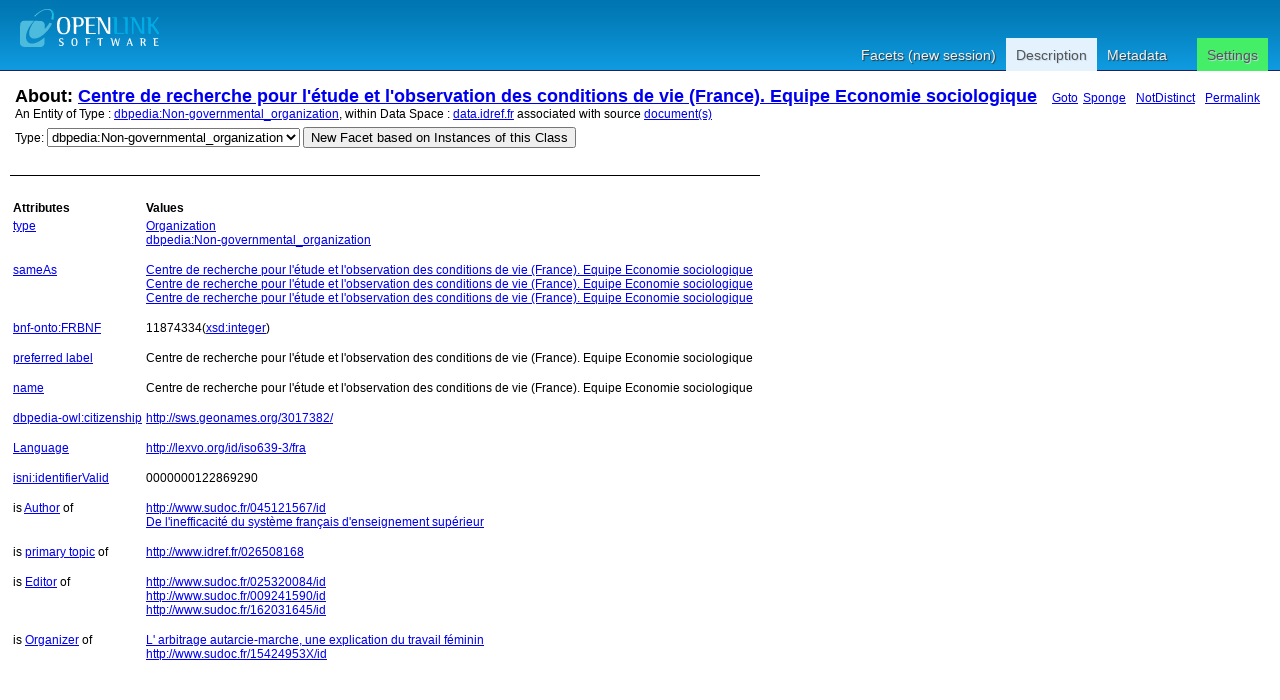

--- FILE ---
content_type: text/html; charset=UTF-8
request_url: https://data.idref.fr/describe/?url=http://www.idref.fr/026508168/id&distinct=1
body_size: 3657
content:
<?xml version="1.0" encoding="utf-8"?>
<!DOCTYPE html PUBLIC "-//W3C//DTD XHTML+RDFa 1.0//EN" "http://www.w3.org/MarkUp/DTD/xhtml-rdfa-1.dtd">
<html
    xmlns="http://www.w3.org/1999/xhtml"
    xml:lang="en"
    version="XHTML+RDFa 1.0"
    xmlns:addthis="http://www.addthis.com/help/api-spec"
    xmlns:fb="http://www.facebook.com/2008/fbml"
>

<head>
<!-- ABES : Force https -->
    <base href="https://data.idref.fr/fct/rdfdesc/" />
    <title>About: Centre de recherche pour l&#39;étude et l&#39;observation des conditions de vie (France). Equipe Economie sociologique</title>
    <!--link rel="alternate" type="application/rdf+xml" href="/sparql?query=define%20sql%3Adescribe-mode%20%22CBD%22%20%20DESCRIBE%20%3Chttp%3A%2F%2Fwww.idref.fr%2F026508168%2Fid%3E" title="RDF" /-->

    
    <link rel="stylesheet" type="text/css" href="styles/default.css"  charset="utf-8" />

    <link rel="stylesheet" type="text/css" href="styles/highlighter.css" charset="utf-8" />
    <script type="text/javascript" >
      var featureList=["tab","ajax"];
    </script>
    <script type="text/javascript" src="/fct/oat/toolkit/loader.js"></script>
    <script type="text/javascript" src="s/description.js"></script>
     <link href="http://data.idref.fr/sparql?query=define%20sql%3Adescribe-mode%20%22CBD%22%20%20DESCRIBE%20%3Chttp%3A%2F%2Fwww.idref.fr%2F026508168%2Fid%3E&amp;output=application%2Frdf%2Bxml" rel="alternate" type="application/rdf+xml"  title="Structured Descriptor Document (RDF/XML format)" />
     <link href="http://data.idref.fr/sparql?query=define%20sql%3Adescribe-mode%20%22CBD%22%20%20DESCRIBE%20%3Chttp%3A%2F%2Fwww.idref.fr%2F026508168%2Fid%3E&amp;output=text%2Fn3" rel="alternate" type="text/n3"  title="Structured Descriptor Document (N3/Turtle format)" />
     <link href="http://data.idref.fr/sparql?query=define%20sql%3Adescribe-mode%20%22CBD%22%20%20DESCRIBE%20%3Chttp%3A%2F%2Fwww.idref.fr%2F026508168%2Fid%3E&amp;output=application%2Frdf%2Bjson" rel="alternate" type="application/rdf+json"  title="Structured Descriptor Document (RDF/JSON format)" />
     <link href="http://data.idref.fr/sparql?query=define%20sql%3Adescribe-mode%20%22CBD%22%20%20DESCRIBE%20%3Chttp%3A%2F%2Fwww.idref.fr%2F026508168%2Fid%3E&amp;output=application%2Fatom%2Bxml" rel="alternate" type="application/atom+xml"  title="Structured Descriptor Document (OData/Atom format)" />
     <link href="http://data.idref.fr/sparql?query=define%20sql%3Adescribe-mode%20%22CBD%22%20%20DESCRIBE%20%3Chttp%3A%2F%2Fwww.idref.fr%2F026508168%2Fid%3E&amp;output=application%2Fodata%2Bjson" rel="alternate" type="application/odata+json"  title="Structured Descriptor Document (OData/JSON format)" />
     <link href="http://data.idref.fr/sparql?query=define%20sql%3Adescribe-mode%20%22CBD%22%20%20DESCRIBE%20%3Chttp%3A%2F%2Fwww.idref.fr%2F026508168%2Fid%3E&amp;output=text%2Fcxml" rel="alternate" type="text/cxml"  title="Structured Descriptor Document (CXML format)" />
     <link href="http://data.idref.fr/sparql?query=define%20sql%3Adescribe-mode%20%22CBD%22%20%20DESCRIBE%20%3Chttp%3A%2F%2Fwww.idref.fr%2F026508168%2Fid%3E&amp;output=text%2Fcsv" rel="alternate" type="text/csv"  title="Structured Descriptor Document (CSV format)" />
     <link href="http://data.idref.fr/sparql?query=define%20sql%3Adescribe-mode%20%22CBD%22%20%20DESCRIBE%20%3Chttp%3A%2F%2Fwww.idref.fr%2F026508168%2Fid%3E&amp;output=application%2Fmicrodata%2Bjson" rel="alternate" type="application/microdata+json"  title="Structured Descriptor Document (Microdata/JSON format)" />
     <link href="http://data.idref.fr/sparql?query=define%20sql%3Adescribe-mode%20%22CBD%22%20%20DESCRIBE%20%3Chttp%3A%2F%2Fwww.idref.fr%2F026508168%2Fid%3E&amp;output=text%2Fhtml" rel="alternate" type="text/html"  title="Structured Descriptor Document (HTML+Microdata format)" />
     <link href="http://data.idref.fr/sparql?query=define%20sql%3Adescribe-mode%20%22CBD%22%20%20DESCRIBE%20%3Chttp%3A%2F%2Fwww.idref.fr%2F026508168%2Fid%3E&amp;output=application%2Fld%2Bjson" rel="alternate" type="application/ld+json"  title="Structured Descriptor Document (JSON-LD format)" />
     <link href="http://www.idref.fr/026508168/id" rel="http://xmlns.com/foaf/0.1/primaryTopic" />
     <link href="http://www.idref.fr/026508168/id" rev="describedby" />

</head>
<body>
  <div id="PG">
    <div id="HD">
    <div id="hd_l">
    <h1 id="logo">
        <a href="/fct/facet.vsp">
	   <img src="/fct/images/openlink_site_logo.png" alt="OpenLink Software"/>
        </a>
    </h1>
    <div id="homelink"></div>
  </div> <!-- hd_l -->
  
    <div id="hd_r">
    </div>
    <ul id="main_menu">
      
      <li><a href="/fct/">Facets (new session)</a></li>
      
      <li id="mnu_descr" class="sel"><a href="/describe/?uri=http://www.idref.fr/026508168/id" class="sel">Description</a></li>
      <li id="mnu_usage">
        <a href="usage.vsp?g=http%3A%2F%2Fwww.idref.fr%2F026508168%2Fid">Metadata</a>
      </li>
      <li id="mnu_settings"><a href="settings.vsp?g=http%3A%2F%2Fwww.idref.fr%2F026508168%2Fid">Settings</a>
        <div id="settings_popup" style="display: none">
          <ul>
            <li>
              <input id="sas_ckb" type="checkbox"  onchange="javascript:sas_cb();"/>
              <label for="sas_ckb">owl:sameAs</label>
            </li>
            <li>
              <label for="inf_sel">Inference Rule:</label>
              <select id="inf_sel" onchange="javascript:inf_cb();"><option value="b3s">b3s</option><option value="b3sifp">b3sifp</option><option value="facets">facets</option><option value="http://www.w3.org/2002/07/owl#">http://www.w3.org/2002/07/owl#</option><option value="ldp">ldp</option><option value="oplweb">oplweb</option><option value="skos-trans">skos-trans</option><option value="virtrdf-label">virtrdf-label</option><option value="**none**" selected="selected">None</option></select><br/>
            </li>
          </ul>
        </div> <!-- settings-popup -->
      </li>
    </ul>
  </div> <!-- #HD -->
  <div id="MD">
    <div class="page_resource_info">
	<h2>About: <a href="http://www.idref.fr/026508168/id">Centre de recherche pour l&#39;étude et l&#39;observation des conditions de vie (France). Equipe Economie sociologique</a>&nbsp;&nbsp;&nbsp;<a class="desc_permalink" href="http://www.idref.fr/026508168/id">Goto</a>&nbsp;<a class="desc_sponge_link"
    href="/describe/?url=http%3A%2F%2Fwww.idref.fr%2F026508168%2Fid&amp;sponger:get=add"
    title="Click to generate local descriptor data for this entity"
    id="sp_link" rel="nofollow">Sponge</a>
&nbsp;<a class="desc_permalink" href="/describe/?url=http%3A%2F%2Fwww.idref.fr%2F026508168%2Fid&distinct=0" title="This link enables you toggle between normalized and un-normalized views of data using by applying or note applying a DISTINCT operator">NotDistinct</a>
&nbsp;<a class="desc_permalink" href="/describe/?url=http%3A%2F%2Fwww.idref.fr%2F026508168%2Fid&distinct=1">Permalink</a>
    </h2>
      <div class="ds_inf_info">
	    An Entity of Type : <a href="http://dbpedia.org/resource/Non-governmental_organization">dbpedia:Non-governmental_organization</a>,
	    within Data Space : <a href="http://data.idref.fr">data.idref.fr</a> associated with source <a href="usage.vsp?g=http%3A%2F%2Fwww.idref.fr%2F026508168%2Fid">document(s)</a><br/>

      <form id="fct_form" action="/fct/facet.vsp" method="get">
      <div>


            <label for="c_iri_sel">Type:</label>
<select name="iri" id="c_iri_sel"><option value="http://xmlns.com/foaf/0.1/Organization" title="http://xmlns.com/foaf/0.1/Organization" >Organization</option><option value="http://dbpedia.org/resource/Non-governmental_organization" title="http://dbpedia.org/resource/Non-governmental_organization" selected="selected">dbpedia:Non-governmental_organization</option></select>
            <input type="hidden" name="cmd" value="new_with_class"/>
            <button class="fct_sel_as_type" title="">New Facet based on Instances of this Class</button>

      </div>
      </form>

      </div>
    </div>

  <p class="subj_delim"></p>

<!--            <li><a href="/fct/facet.vsp?sid=&amp;cmd=set_class&amp;iri=http://www.idref.fr/026508168/id">Choose  as Type</a></li>
                <li><a href="/fct/facet.vsp?sid=&amp;cmd=open_property">Choose  as Property (p)</a></li>
                <li><a href="">Choose  as Value (o)</a></li>-->
<!-- proptable -->
    <table class="description">

<tr><th class="property">Attributes</th><th class="value">Values</th></tr><tr class="odd"><td class="property"><a class="uri" href="/describe/?url=http%3A%2F%2Fwww.w3.org%2F1999%2F02%2F22-rdf-syntax-ns%23type" title="type">type</a>
</td><td><ul class="obj">	<li itemid="http://www.idref.fr/026508168/id" itemscope itemtype="http://xmlns.com/foaf/0.1/Organization"><span class="literal"><!-- 38 --><a class="uri" href="/describe/?url=http%3A%2F%2Fxmlns.com%2Ffoaf%2F0.1%2FOrganization">Organization</a><link itemprop="http://www.w3.org/1999/02/22-rdf-syntax-ns#type" href="http://xmlns.com/foaf/0.1/Organization"/></span></li>	<li itemid="http://www.idref.fr/026508168/id" itemscope itemtype="http://xmlns.com/foaf/0.1/Organization"><span class="literal"><!-- 57 --><a class="uri" href="/describe/?url=http%3A%2F%2Fdbpedia.org%2Fresource%2FNon-governmental_organization">dbpedia:Non-governmental_organization</a><link itemprop="http://www.w3.org/1999/02/22-rdf-syntax-ns#type" href="http://dbpedia.org/resource/Non-governmental_organization"/></span></li></ul></td></tr><tr class="even"><td class="property"><a class="uri" href="/describe/?url=http%3A%2F%2Fwww.w3.org%2F2002%2F07%2Fowl%23sameAs" title="sameAs">sameAs</a>
</td><td><ul class="obj">	<li itemid="http://www.idref.fr/026508168/id" itemscope itemtype="http://xmlns.com/foaf/0.1/Organization"><span class="literal"><!-- 59 --><a class="uri" href="/describe/?url=http%3A%2F%2Fdata.bnf.fr%2Fark%3A%2F12148%2Fcb118743347%23foaf%3AOrganization">Centre de recherche pour l&#39;étude et l&#39;observation des conditions de vie (France). Equipe Economie sociologique</a><link itemprop="http://www.w3.org/2002/07/owl#sameAs" href="http://data.bnf.fr/ark:/12148/cb118743347#foaf:Organization"/></span></li>	<li itemid="http://www.idref.fr/026508168/id" itemscope itemtype="http://xmlns.com/foaf/0.1/Organization"><span class="literal"><!-- 37 --><a class="uri" href="/describe/?url=http%3A%2F%2Fisni.org%2Fisni%2F0000000122869290">Centre de recherche pour l&#39;étude et l&#39;observation des conditions de vie (France). Equipe Economie sociologique</a><link itemprop="http://www.w3.org/2002/07/owl#sameAs" href="http://isni.org/isni/0000000122869290"/></span></li>	<li itemid="http://www.idref.fr/026508168/id" itemscope itemtype="http://xmlns.com/foaf/0.1/Organization"><span class="literal"><!-- 30 --><a class="uri" href="/describe/?url=http%3A%2F%2Fviaf.org%2Fviaf%2F133271739">Centre de recherche pour l&#39;étude et l&#39;observation des conditions de vie (France). Equipe Economie sociologique</a><link itemprop="http://www.w3.org/2002/07/owl#sameAs" href="http://viaf.org/viaf/133271739"/></span></li></ul></td></tr><tr class="odd"><td class="property"><a class="uri" href="/describe/?url=http%3A%2F%2Fdata.bnf.fr%2Fontology%2Fbnf-onto%2FFRBNF" title="bnf-onto:FRBNF">bnf-onto:FRBNF</a>
</td><td><ul class="obj">	<li itemid="http://www.idref.fr/026508168/id" itemscope itemtype="http://xmlns.com/foaf/0.1/Organization"><span class="literal"><span itemprop="http://data.bnf.fr/ontology/bnf-onto/FRBNF">11874334</span>(<a href="http://www.w3.org/2001/XMLSchema#integer">xsd:integer</a>)</span></li></ul></td></tr><tr class="even"><td class="property"><a class="uri" href="/describe/?url=http%3A%2F%2Fwww.w3.org%2F2004%2F02%2Fskos%2Fcore%23prefLabel" title="preferred label">preferred label</a>
</td><td><ul class="obj">	<li itemid="http://www.idref.fr/026508168/id" itemscope itemtype="http://xmlns.com/foaf/0.1/Organization"><span class="literal"><span itemprop="http://www.w3.org/2004/02/skos/core#prefLabel">Centre de recherche pour l&#39;étude et l&#39;observation des conditions de vie (France). Equipe Economie sociologique</span></span></li></ul></td></tr><tr class="odd"><td class="property"><a class="uri" href="/describe/?url=http%3A%2F%2Fxmlns.com%2Ffoaf%2F0.1%2Fname" title="name">name</a>
</td><td><ul class="obj">	<li itemid="http://www.idref.fr/026508168/id" itemscope itemtype="http://xmlns.com/foaf/0.1/Organization"><span class="literal"><span itemprop="http://xmlns.com/foaf/0.1/name">Centre de recherche pour l&#39;étude et l&#39;observation des conditions de vie (France). Equipe Economie sociologique</span></span></li></ul></td></tr><tr class="even"><td class="property"><a class="uri" href="/describe/?url=http%3A%2F%2Fdbpedia.org%2Fontology%2Fcitizenship" title="dbpedia-owl:citizenship">dbpedia-owl:citizenship</a>
</td><td><ul class="obj">	<li itemid="http://www.idref.fr/026508168/id" itemscope itemtype="http://xmlns.com/foaf/0.1/Organization"><span class="literal"><!-- 32 --><a class="uri" href="/describe/?url=http%3A%2F%2Fsws.geonames.org%2F3017382%2F">http://sws.geonames.org/3017382/</a><link itemprop="http://dbpedia.org/ontology/citizenship" href="http://sws.geonames.org/3017382/"/></span></li></ul></td></tr><tr class="odd"><td class="property"><a class="uri" href="/describe/?url=http%3A%2F%2Fpurl.org%2Fdc%2Fterms%2Flanguage" title="Language">Language</a>
</td><td><ul class="obj">	<li itemid="http://www.idref.fr/026508168/id" itemscope itemtype="http://xmlns.com/foaf/0.1/Organization"><span class="literal"><!-- 32 --><a class="uri" href="/describe/?url=http%3A%2F%2Flexvo.org%2Fid%2Fiso639-3%2Ffra">http://lexvo.org/id/iso639-3/fra</a><link itemprop="http://purl.org/dc/terms/language" href="http://lexvo.org/id/iso639-3/fra"/></span></li></ul></td></tr><tr class="even"><td class="property"><a class="uri" href="/describe/?url=http%3A%2F%2Fisni.org%2Fontology%23identifierValid" title="isni:identifierValid">isni:identifierValid</a>
</td><td><ul class="obj">	<li itemid="http://www.idref.fr/026508168/id" itemscope itemtype="http://xmlns.com/foaf/0.1/Organization"><span class="literal"><span itemprop="http://isni.org/ontology#identifierValid">0000000122869290</span></span></li></ul></td></tr><tr class="odd"><td class="property">is <a class="uri" href="/describe/?url=http%3A%2F%2Fid.loc.gov%2Fvocabulary%2Frelators%2Faut" title="Author">Author</a>
 of</td><td><ul class="obj">	<li itemid="http://www.sudoc.fr/045121567/id" itemscope itemtype="http://purl.org/ontology/bibo/Document"><span class="literal"><!-- 32 --><a class="uri" href="/describe/?url=http%3A%2F%2Fwww.sudoc.fr%2F045121567%2Fid">http://www.sudoc.fr/045121567/id</a><link itemprop="http://id.loc.gov/vocabulary/relators/aut" href="http://www.idref.fr/026508168/id"/></span></li>	<li itemid="http://www.idref.fr/211754048/id" itemscope itemtype="http://purl.org/vocab/frbr/core#Work"><span class="literal"><!-- 32 --><a class="uri" href="/describe/?url=http%3A%2F%2Fwww.idref.fr%2F211754048%2Fid">De l&#39;inefficacité du système français d&#39;enseignement supérieur</a><link itemprop="http://id.loc.gov/vocabulary/relators/aut" href="http://www.idref.fr/026508168/id"/></span></li></ul></td></tr><tr class="even"><td class="property">is <a class="uri" href="/describe/?url=http%3A%2F%2Fxmlns.com%2Ffoaf%2F0.1%2FprimaryTopic" title="primary topic">primary topic</a>
 of</td><td><ul class="obj">	<li itemid="http://www.idref.fr/026508168" itemscope itemtype="http://purl.org/ontology/bibo/Document"><span class="literal"><!-- 29 --><a class="uri" href="/describe/?url=http%3A%2F%2Fwww.idref.fr%2F026508168">http://www.idref.fr/026508168</a><link itemprop="http://xmlns.com/foaf/0.1/primaryTopic" href="http://www.idref.fr/026508168/id"/></span></li></ul></td></tr><tr class="odd"><td class="property">is <a class="uri" href="/describe/?url=http%3A%2F%2Fid.loc.gov%2Fvocabulary%2Frelators%2Fedt" title="Editor">Editor</a>
 of</td><td><ul class="obj">	<li itemid="http://www.sudoc.fr/025320084/id" itemscope itemtype="http://purl.org/ontology/bibo/Document"><span class="literal"><!-- 32 --><a class="uri" href="/describe/?url=http%3A%2F%2Fwww.sudoc.fr%2F025320084%2Fid">http://www.sudoc.fr/025320084/id</a><link itemprop="http://id.loc.gov/vocabulary/relators/edt" href="http://www.idref.fr/026508168/id"/></span></li>	<li itemid="http://www.sudoc.fr/009241590/id" itemscope itemtype="http://purl.org/ontology/bibo/Document"><span class="literal"><!-- 32 --><a class="uri" href="/describe/?url=http%3A%2F%2Fwww.sudoc.fr%2F009241590%2Fid">http://www.sudoc.fr/009241590/id</a><link itemprop="http://id.loc.gov/vocabulary/relators/edt" href="http://www.idref.fr/026508168/id"/></span></li>	<li itemid="http://www.sudoc.fr/162031645/id" itemscope itemtype="http://purl.org/ontology/bibo/Document"><span class="literal"><!-- 32 --><a class="uri" href="/describe/?url=http%3A%2F%2Fwww.sudoc.fr%2F162031645%2Fid">http://www.sudoc.fr/162031645/id</a><link itemprop="http://id.loc.gov/vocabulary/relators/edt" href="http://www.idref.fr/026508168/id"/></span></li></ul></td></tr><tr class="even"><td class="property">is <a class="uri" href="/describe/?url=http%3A%2F%2Fid.loc.gov%2Fvocabulary%2Frelators%2Form" title="Organizer">Organizer</a>
 of</td><td><ul class="obj">	<li itemid="http://www.idref.fr/216480035/id" itemscope itemtype="http://purl.org/vocab/frbr/core#Work"><span class="literal"><!-- 32 --><a class="uri" href="/describe/?url=http%3A%2F%2Fwww.idref.fr%2F216480035%2Fid">L&#39; arbitrage autarcie-marche, une explication du travail féminin</a><link itemprop="http://id.loc.gov/vocabulary/relators/orm" href="http://www.idref.fr/026508168/id"/></span></li>	<li itemid="http://www.sudoc.fr/15424953X/id" itemscope itemtype="http://purl.org/ontology/bibo/Document"><span class="literal"><!-- 32 --><a class="uri" href="/describe/?url=http%3A%2F%2Fwww.sudoc.fr%2F15424953X%2Fid">http://www.sudoc.fr/15424953X/id</a><link itemprop="http://id.loc.gov/vocabulary/relators/orm" href="http://www.idref.fr/026508168/id"/></span></li></ul></td></tr>
      </table>
      <div id="nav">
	  <form action="/describe/" method="get">
	  <div>
	      <input type="hidden" name="url" value="http://www.idref.fr/026508168/id" />
              <input type="submit" name="go" value="Go" style="width: 0px; height: 0px; margin: 0px; padding: 0px; outline: none; border: 0px;" />
	      <input type="hidden" name="distinct" value="1" />
	      
	      
	      <input type="hidden" name="p" value="1"/>
	      
	      
	      <input type="hidden" name="lp" value="0"/>
	      
	</div>
	</form>
      </div>
    </div> <!--  #MD -->
    
<!-- footer -->
    <div id="FT">
	Faceted Search &amp; Find service v1.13.91 as of Aug 16 2018<br/><br/>

      <div id="ft_t"><br/>
        Alternative Linked Data Documents:
	
	
	
	<a href="http://linkeddata.uriburner.com/ode/?uri=http%3A%2F%2Fwww.idref.fr%2F026508168%2Fid" title="Basic navigation and exploration" target="_blank">ODE</a>

        &nbsp; &nbsp; Content Formats: &nbsp; 
	<a href="/sparql?query=define%20sql%3Adescribe-mode%20%22CBD%22%20%20DESCRIBE%20%3Chttp%3A%2F%2Fwww.idref.fr%2F026508168%2Fid%3E&amp;output=text%2Fcxml"><img src="/fct/images/cxml_doc.png" class="dicon"/></a> 
	<a href="/sparql?query=define%20sql%3Adescribe-mode%20%22CBD%22%20%20DESCRIBE%20%3Chttp%3A%2F%2Fwww.idref.fr%2F026508168%2Fid%3E&amp;output=text%2Fcsv"><img src="/fct/images/csv_doc.png" class="dicon"/></a>  
	&nbsp; &nbsp; RDF &nbsp; 
	<a href="/sparql?query=define%20sql%3Adescribe-mode%20%22CBD%22%20%20DESCRIBE%20%3Chttp%3A%2F%2Fwww.idref.fr%2F026508168%2Fid%3E&amp;output=text%2Fplain"><img src="/fct/images/ntriples_doc.png" class="dicon"/></a>
	<a href="/sparql?query=define%20sql%3Adescribe-mode%20%22CBD%22%20%20DESCRIBE%20%3Chttp%3A%2F%2Fwww.idref.fr%2F026508168%2Fid%3E&amp;output=text%2Fturtle"><img src="/fct/images/n3turtle_doc.png" class="dicon"/></a>
	<a href="/sparql?query=define%20sql%3Adescribe-mode%20%22CBD%22%20%20DESCRIBE%20%3Chttp%3A%2F%2Fwww.idref.fr%2F026508168%2Fid%3E&amp;output=application%2Fld%2Bjson"><img src="/fct/images/jsonld_doc.png" class="dicon"/></a> 
	<a href="/sparql?query=define%20sql%3Adescribe-mode%20%22CBD%22%20%20DESCRIBE%20%3Chttp%3A%2F%2Fwww.idref.fr%2F026508168%2Fid%3E&amp;output=application%2Frdf%2Bjson"><img src="/fct/images/json_doc.png" class="dicon"/></a> 
	<a href="/sparql?query=define%20sql%3Adescribe-mode%20%22CBD%22%20%20DESCRIBE%20%3Chttp%3A%2F%2Fwww.idref.fr%2F026508168%2Fid%3E&amp;output=application%2Frdf%2Bxml"><img src="/fct/images/xml_doc.png" class="dicon"/></a>  
	&nbsp; &nbsp; ODATA &nbsp; 
	<a href="/sparql?query=define%20sql%3Adescribe-mode%20%22CBD%22%20%20DESCRIBE%20%3Chttp%3A%2F%2Fwww.idref.fr%2F026508168%2Fid%3E&amp;output=application%2Fatom%2Bxml"><img src="/fct/images/atom_doc.png" class="dicon"/></a> 
	<a href="/sparql?query=define%20sql%3Adescribe-mode%20%22CBD%22%20%20DESCRIBE%20%3Chttp%3A%2F%2Fwww.idref.fr%2F026508168%2Fid%3E&amp;output=application%2Fodata%2Bjson"><img src="/fct/images/json_doc.png" class="dicon"/></a>
	&nbsp; &nbsp; Microdata &nbsp; 
	<a href="/sparql?query=define%20sql%3Adescribe-mode%20%22CBD%22%20%20DESCRIBE%20%3Chttp%3A%2F%2Fwww.idref.fr%2F026508168%2Fid%3E&amp;output=application%2Fmicrodata%2Bjson"><img src="/fct/images/json_doc.png" class="dicon"/></a>
	<a href="/sparql?query=define%20sql%3Adescribe-mode%20%22CBD%22%20%20DESCRIBE%20%3Chttp%3A%2F%2Fwww.idref.fr%2F026508168%2Fid%3E&amp;output=text%2Fhtml"><img src="/fct/images/html_doc.png" class="dicon"/></a>  
        &nbsp; &nbsp;<a href="/fct/facet_doc.html">About</a>&nbsp; &nbsp;
      </div> <!-- #ft_t -->
      <div id="ft_b">
        <a href="http://linkeddata.org/"><img alt="This material is Open Knowledge" src="/fct/images/LoDLogo.gif" style="border-width:0"/></a> &nbsp;
        <a href="http://dbpedia.org/sparql"><img alt="W3C Semantic Web Technology" src="/fct/images/sw-sparql-blue.png" style="border-width:0"/></a>
        <a href="/sparql?query=define%20sql%3Adescribe-mode%20%22CBD%22%20%20DESCRIBE%20%3Chttp%3A%2F%2Fwww.idref.fr%2F026508168%2Fid%3E" title="RDF data"><img src="/fct/images/sw-rdf-blue.png" alt="[RDF Data]" style="border-width:0"/></a>

	<!--span 
	resource="http://www.w3.org/TR/rdfa-syntax"
	rel="dc:conformsTo" xmlns:dc="http://purl.org/dc/terms/">
	<a href="http://validator.w3.org/check?uri=referer"><img
	    src="http://www.w3.org/Icons/valid-xhtml-rdfa"
	    alt="Valid XHTML + RDFa" height="27" /></a>
	</span-->
	<br />
	<a href="http://www.openlinksw.com/virtuoso/">OpenLink Virtuoso</a> version 07.20.3229 as of May 14 2019, on Linux (x86_64-pc-linux-gnu), Single-Server Edition (70 GB total memory)<br />
	
	Data on this page belongs to its respective rights holders.<br/>
	Virtuoso Faceted Browser Copyright &copy; 2009-2026 OpenLink Software 
      </div> <!-- #ft_b -->
    </div> <!-- #FT -->
    </div> <!-- #PG -->
<!--    <div id="fct_selector_tpl" style="display:none">
      <h3></h3>
      <p class="fct_sel_expln"></p>
      <div class="form_row"><label for=""></label><input type="text" class="prop_val_lo"/></div><br/>
      <div class="form_row"><label for=""></label><input type="text" class="prop_val_hi"/></div>
    </div -->
  </body>
</html>


--- FILE ---
content_type: application/javascript
request_url: https://data.idref.fr/fct/oat/toolkit/xml.js
body_size: 1556
content:
/*
 *  $Id$
 *
 *  This file is part of the OpenLink Software Ajax Toolkit (OAT) project.
 *
 *  Copyright (C) 2005-2018 OpenLink Software
 *
 *  See LICENSE file for details.
 */
/*
	var txt = OAT.Xml.escape(xml);
	var xml = OAT.Xml.unescape(txt);

	var txt = OAT.Xml.textValue(elem)
	var txt = OAT.Xml.localName(elem)
	var arr = OAT.Xml.childElements(elm)

 	var xml = OAT.Xml.transformXSLT(xmlDoc,xslDoc)
	var xml = OAT.Xml.createXmlDoc(string) (create xmlDoc from string)

	var arr = OAT.Xml.getElementsByLocalName(elm,localName)
	var list = OAT.Xml.getLocalAttribute(elem,localName)

	var xpath = OAT.Xml.xpath(xmlDoc,xpath,nsObject)
	var newXmlText = OAT.Xml.removeDefaultNamespace(xmlText)
*/

OAT.Xml = {
    _getImplementation: function () {
	if (!!document.implementation) return document.implementation;
	if (!!document.getImplementation) return document.getImplementation();
	else 
	    return false;
    },

	textValue:function(elem) {
		/*
			gecko: textContent
			ie: text
			safari: .nodeValue of first child
		*/

		if (!elem) { return; }
	if (window.ActiveXObject) {
	    return elem.text;
	} else if (OAT.Xml._getImplementation()) {
			var result = elem.textContent;
			/* safari hack */
			if (typeof(result) == "undefined") {
				result = elem.firstChild;
				return (result ? result.nodeValue : "");
			}
			return result;
		} else {
		    alert("OAT.Xml.textValue:\nNo XML parser available");
		    return false;
		}
	},

	localName:function(elem) {
		if (!elem) { return; }
		if (OAT.Browser.isIE) {
			return elem.baseName;
		} else {
			return elem.localName;
		}
	},

	createXmlDoc:function(string) {
	var impl = OAT.Xml._getImplementation();
	if (impl && !OAT.Browser.isIE) {
	    if (!string) { return impl.createDocument("","",null); }
			var parser = new DOMParser();
			try {
				var xml = parser.parseFromString(string, "text/xml");
			} catch(e) {
			    alert('OAT.Xml.createXmlDoc:\nXML parse error.');
			}
			return xml;
		} else if (window.ActiveXObject) {
			var xml = new ActiveXObject("Microsoft.XMLDOM");
			if (!string) { return xml; }
			xml.loadXML(string);
			if (xml.parseError.errorCode) {
		alert('OAT.Xml.createXmlDoc:\nIE XML ERROR: ' + 
		      xml.parseError.reason + 
		      ' (' + 
		      xml.parseError.errorCode + ')');
			    return false;
			}
			return xml;
		} else {
		    alert("OAT.Xml.createXmlDoc:\nNo XML parser available");
			return false;
		}
		return false;
	},

	newXmlDoc:function() {
		if (document.implementation && document.implementation.createDocument) {
			var xml = document.implementation.createDocument("","",null);
			return xml;
		} else if (window.ActiveXObject) {
			var xml = new ActiveXObject("Microsoft.XMLDOM")
			return xml;
		} else {
		    alert("OAT.Xml.newXmlDox:\nNo XML parser available");
		    return false;
		}
		return false;
	},

    serializeXmlDoc:function(xmlDoc) {
	if (window.ActiveXObject) {
	    var s = xmlDoc.xml;
	    return s;
	} else if (document.implementation && document.implementation.createDocument) {
	    var ser = new XMLSerializer();
	    try {
		var s = ser.serializeToString(xmlDoc);
		return s;
	    } catch (e) {
		return false;
	    }
	} else {
	    alert("OAT.Xml.serializeXmlDoc:\nNo XML parser available");
	    return false;
	}
	return false;
    },

	transformXSLT:function(xmlDoc,xslDoc,paramsArray) {
		if (document.implementation && document.implementation.createDocument) {
			var xslProc = new XSLTProcessor();
			if (paramsArray) for (var i=0;i<paramsArray.length;i++) {
				var param = paramsArray[i];
				xslProc.setParameter(param[0],param[1],param[2]);
			}
			xslProc.importStylesheet(xslDoc);
			var result = xslProc.transformToDocument(xmlDoc);
			return result;
		} else if (window.ActiveXObject) {
			/* new solution with parameters */
			var freeXslDoc = new ActiveXObject("MSXML2.FreeThreadedDOMDocument");
			freeXslDoc.load(xslDoc);
			var template = new ActiveXObject("MSXML2.XSLTemplate");
			template.stylesheet = freeXslDoc;
			var proc = template.createProcessor();
			proc.input = xmlDoc;
			if (paramsArray) for (var i=0;i<paramsArray.length;i++) {
				var param = paramsArray[i];
				proc.addParameter(param[1],param[2]);
			}
			proc.transform();
			var result = proc.output;
			var rDoc = OAT.Xml.createXmlDoc(result);
			return rDoc;
		} else {
		    alert("OAT.Xml.transformXslt:\nNo XSL parser available");
			return false;
		}
	},

	getElementsByLocalName:function(elem,tagName) {
		var result = [];
		var elems = elem;
		if (!elem) { return result; }
		if (!(elems instanceof Array)) { elems = [elem]; }
		for (var i=0;i<elems.length;i++) {
			var all = elems[i].getElementsByTagName("*");
			for (var j=0;j<all.length;j++)
				if (all[j].localName == tagName || all[j].baseName == tagName) { result.push(all[j]); }
		}
		return result;
	},

	childElements:function(elem) {
		var result = [];
		if (!elem) { return result; }
		var all = elem.getElementsByTagName("*");
		for (var i=0;i<all.length;i++) {
			if (all[i].parentNode == elem) { result.push(all[i]); }
		}
		return result;
	},

	getLocalAttribute:function(elm,localName) {
		var all = elm.attributes;
		for (var i=0;i<elm.attributes.length;i++) {
	    if (elm.attributes[i].localName == localName || elm.attributes[i].baseName == localName) { 
		return elm.attributes[i].nodeValue; 
	    }
		}
		return false;
	},

	getLocalAttributes:function(elm) {
		var obj = {};
		if(!elm) { return obj; }
		for (var i=0;i<elm.attributes.length;i++) {
			var att = elm.attributes[i];
			var ln = att.localName;
			var key = ln ? ln : att.baseName;
			obj[key] = att.nodeValue;
		}
		return obj;
	},

    getLocalAttributeNodes:function (elm) {
	var obj = {};
	if (!elm) { return obj; }
	for (var i=0;i<elm.attributes.length;i++) {
	    var att = elm.attributes[i];
	    var ln = att.localName;
	    var key = ln ? ln : att.baseName;
	    obj[key] = att;
	}
	return obj;
    },

    getNsURI:function (elm) {
	return elm.namespaceURI;
    },

    getNsPrefix:function (elm) {
	return elm.prefix;
    },

	xpath:function(xmlDoc,xpath,nsObject) {
		var result = [];
		function resolver(prefix) {
			var b = " ";
			if (prefix in nsObject) { return nsObject[prefix]; }
			if (b in nsObject) { return nsObject[" "]; } /* default ns */
			return ""; /* fallback; should not happen */
		}
		if (window.ActiveXObject) {
		    var tmp = xmlDoc.selectNodes(xpath);
		    for (var i=0;i<tmp.length;i++) { result.push(tmp[i]); }
		    return result;
		} else if (document.evaluate) {
			var it = xmlDoc.evaluate(xpath,xmlDoc,resolver,XPathResult.ANY_TYPE,null);
			var node;
			while ((node = it.iterateNext())) {	result.push(node); }
			return result;
		} else {
	    alert("OAT.Xml.xpath:\nNo Xml Parser available");
			return false;
		}
	},

	removeDefaultNamespace:function(xmlText) {
		var xml = xmlText.replace(/xmlns=['"][^"']*["']/g,"");
		return xml;
	},

	escape:OAT.Dom.toSafeXML,
	unescape:OAT.Dom.fromSafeXML
}
